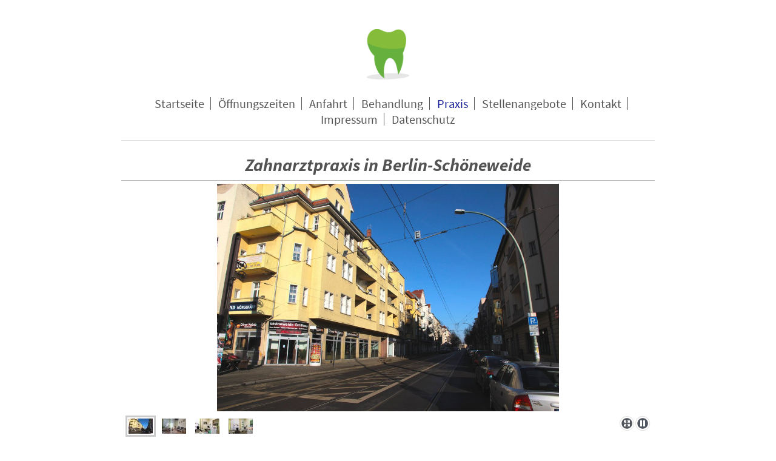

--- FILE ---
content_type: text/html; charset=UTF-8
request_url: https://www.zahnbruecke31.de/praxis/
body_size: 4137
content:
<!DOCTYPE html>
<html lang="de"  ><head prefix="og: http://ogp.me/ns# fb: http://ogp.me/ns/fb# business: http://ogp.me/ns/business#">
    <meta http-equiv="Content-Type" content="text/html; charset=utf-8"/>
    <meta name="generator" content="IONOS MyWebsite"/>
        
    <link rel="dns-prefetch" href="//cdn.website-start.de/"/>
    <link rel="dns-prefetch" href="//128.mod.mywebsite-editor.com"/>
    <link rel="dns-prefetch" href="https://128.sb.mywebsite-editor.com/"/>
    <link rel="shortcut icon" href="https://www.zahnbruecke31.de/s/misc/favicon.png?1480370374"/>
        <link rel="apple-touch-icon" href="https://www.zahnbruecke31.de/s/misc/touchicon.png?1480370397"/>
        <title>Zahnarztpraxis Larissa Pavlenko - Praxis</title>
    <style type="text/css">@media screen and (max-device-width: 1024px) {.diyw a.switchViewWeb {display: inline !important;}}</style>
    <style type="text/css">@media screen and (min-device-width: 1024px) {
            .mediumScreenDisabled { display:block }
            .smallScreenDisabled { display:block }
        }
        @media screen and (max-device-width: 1024px) { .mediumScreenDisabled { display:none } }
        @media screen and (max-device-width: 568px) { .smallScreenDisabled { display:none } }
                @media screen and (min-width: 1024px) {
            .mobilepreview .mediumScreenDisabled { display:block }
            .mobilepreview .smallScreenDisabled { display:block }
        }
        @media screen and (max-width: 1024px) { .mobilepreview .mediumScreenDisabled { display:none } }
        @media screen and (max-width: 568px) { .mobilepreview .smallScreenDisabled { display:none } }</style>
    <meta name="viewport" content="width=device-width, initial-scale=1, maximum-scale=1, minimal-ui"/>

<meta name="format-detection" content="telephone=no"/>
        <meta name="keywords" content="Zahnarzt Schöneweide, Zahnmedizin, Vorsorge, Prophylaxe, Behandlung, Karies"/>
            <meta name="description" content="Die Zahnärzte von Zahnarztpraxis Larissa Pavlenko in Berlin behandeln Ihre Zähne mit moderner Technik und auf Basis jahrelanger Erfahrung."/>
            <meta name="robots" content="index,follow"/>
        <link href="//cdn.website-start.de/templates/2116/style.css?1758547156484" rel="stylesheet" type="text/css"/>
    <link href="https://www.zahnbruecke31.de/s/style/theming.css?1707331355" rel="stylesheet" type="text/css"/>
    <link href="//cdn.website-start.de/app/cdn/min/group/web.css?1758547156484" rel="stylesheet" type="text/css"/>
<link href="//cdn.website-start.de/app/cdn/min/moduleserver/css/de_DE/common,shoppingbasket?1758547156484" rel="stylesheet" type="text/css"/>
    <link href="//cdn.website-start.de/app/cdn/min/group/mobilenavigation.css?1758547156484" rel="stylesheet" type="text/css"/>
    <link href="https://128.sb.mywebsite-editor.com/app/logstate2-css.php?site=351055867&amp;t=1764616064" rel="stylesheet" type="text/css"/>

<script type="text/javascript">
    /* <![CDATA[ */
var stagingMode = '';
    /* ]]> */
</script>
<script src="https://128.sb.mywebsite-editor.com/app/logstate-js.php?site=351055867&amp;t=1764616064"></script>

    <link href="//cdn.website-start.de/templates/2116/print.css?1758547156484" rel="stylesheet" media="print" type="text/css"/>
    <script type="text/javascript">
    /* <![CDATA[ */
    var systemurl = 'https://128.sb.mywebsite-editor.com/';
    var webPath = '/';
    var proxyName = '';
    var webServerName = 'www.zahnbruecke31.de';
    var sslServerUrl = 'https://www.zahnbruecke31.de';
    var nonSslServerUrl = 'http://www.zahnbruecke31.de';
    var webserverProtocol = 'http://';
    var nghScriptsUrlPrefix = '//128.mod.mywebsite-editor.com';
    var sessionNamespace = 'DIY_SB';
    var jimdoData = {
        cdnUrl:  '//cdn.website-start.de/',
        messages: {
            lightBox: {
    image : 'Bild',
    of: 'von'
}

        },
        isTrial: 0,
        pageId: 129584    };
    var script_basisID = "351055867";

    diy = window.diy || {};
    diy.web = diy.web || {};

        diy.web.jsBaseUrl = "//cdn.website-start.de/s/build/";

    diy.context = diy.context || {};
    diy.context.type = diy.context.type || 'web';
    /* ]]> */
</script>

<script type="text/javascript" src="//cdn.website-start.de/app/cdn/min/group/web.js?1758547156484" crossorigin="anonymous"></script><script type="text/javascript" src="//cdn.website-start.de/s/build/web.bundle.js?1758547156484" crossorigin="anonymous"></script><script type="text/javascript" src="//cdn.website-start.de/app/cdn/min/group/mobilenavigation.js?1758547156484" crossorigin="anonymous"></script><script src="//cdn.website-start.de/app/cdn/min/moduleserver/js/de_DE/common,shoppingbasket?1758547156484"></script>
<script type="text/javascript" src="https://cdn.website-start.de/proxy/apps/static/resource/dependencies/"></script><script type="text/javascript">
                    if (typeof require !== 'undefined') {
                        require.config({
                            waitSeconds : 10,
                            baseUrl : 'https://cdn.website-start.de/proxy/apps/static/js/'
                        });
                    }
                </script><script type="text/javascript">if (window.jQuery) {window.jQuery_1and1 = window.jQuery;}</script>
<meta name="google-site-verification" content="ezLpwgLEXl8QE6ONDhlsWLFfvsnU_m6uBcBa-ZkHcHY"/>
<meta name="google-site-verification" content="bSwBmtyGnavgDtadD8vbCh_N3RTlx_4TeXg7wKzsfdE"/>
<script type="text/javascript">if (window.jQuery_1and1) {window.jQuery = window.jQuery_1and1;}</script>
<script type="text/javascript" src="//cdn.website-start.de/app/cdn/min/group/pfcsupport.js?1758547156484" crossorigin="anonymous"></script>    <meta property="og:type" content="business.business"/>
    <meta property="og:url" content="https://www.zahnbruecke31.de/praxis/"/>
    <meta property="og:title" content="Zahnarztpraxis Larissa Pavlenko - Praxis"/>
            <meta property="og:description" content="Die Zahnärzte von Zahnarztpraxis Larissa Pavlenko in Berlin behandeln Ihre Zähne mit moderner Technik und auf Basis jahrelanger Erfahrung."/>
                <meta property="og:image" content="https://www.zahnbruecke31.de/s/misc/logo.png?t=1763628738"/>
        <meta property="business:contact_data:country_name" content="Deutschland"/>
    <meta property="business:contact_data:street_address" content="Brückenstr. 31"/>
    <meta property="business:contact_data:locality" content="Berlin"/>
    
    <meta property="business:contact_data:email" content="info@zahbruecke31.de"/>
    <meta property="business:contact_data:postal_code" content="12439"/>
    <meta property="business:contact_data:phone_number" content="+49 30 631 66 65"/>
    <meta property="business:contact_data:fax_number" content="+49 30 631 66 65"/>
    
<meta property="business:hours:day" content="MONDAY"/><meta property="business:hours:start" content="12:00"/><meta property="business:hours:end" content="19:00"/><meta property="business:hours:day" content="TUESDAY"/><meta property="business:hours:start" content="12:00"/><meta property="business:hours:end" content="19:00"/><meta property="business:hours:day" content="WEDNESDAY"/><meta property="business:hours:start" content="12:00"/><meta property="business:hours:end" content="19:00"/><meta property="business:hours:day" content="THURSDAY"/><meta property="business:hours:start" content="12:00"/><meta property="business:hours:end" content="19:00"/><meta property="business:hours:day" content="FRIDAY"/><meta property="business:hours:start" content="12:00"/><meta property="business:hours:end" content="19:00"/><meta property="business:hours:day" content="MONDAY"/><meta property="business:hours:start" content="09:00"/><meta property="business:hours:end" content="15:00"/><meta property="business:hours:day" content="TUESDAY"/><meta property="business:hours:start" content="09:00"/><meta property="business:hours:end" content="15:00"/><meta property="business:hours:day" content="WEDNESDAY"/><meta property="business:hours:start" content="09:00"/><meta property="business:hours:end" content="15:00"/><meta property="business:hours:day" content="THURSDAY"/><meta property="business:hours:start" content="09:00"/><meta property="business:hours:end" content="15:00"/><meta property="business:hours:day" content="FRIDAY"/><meta property="business:hours:start" content="09:00"/><meta property="business:hours:end" content="15:00"/><meta property="business:hours:day" content="MONDAY"/><meta property="business:hours:start" content="08:00"/><meta property="business:hours:end" content="14:00"/><meta property="business:hours:day" content="TUESDAY"/><meta property="business:hours:start" content="08:00"/><meta property="business:hours:end" content="14:00"/><meta property="business:hours:day" content="WEDNESDAY"/><meta property="business:hours:start" content="08:00"/><meta property="business:hours:end" content="14:00"/><meta property="business:hours:day" content="THURSDAY"/><meta property="business:hours:start" content="08:00"/><meta property="business:hours:end" content="14:00"/><meta property="business:hours:day" content="FRIDAY"/><meta property="business:hours:start" content="08:00"/><meta property="business:hours:end" content="14:00"/><meta property="business:hours:day" content="MONDAY"/><meta property="business:hours:start" content="13:00"/><meta property="business:hours:end" content="19:00"/><meta property="business:hours:day" content="TUESDAY"/><meta property="business:hours:start" content="13:00"/><meta property="business:hours:end" content="19:00"/><meta property="business:hours:day" content="WEDNESDAY"/><meta property="business:hours:start" content="13:00"/><meta property="business:hours:end" content="19:00"/><meta property="business:hours:day" content="THURSDAY"/><meta property="business:hours:start" content="13:00"/><meta property="business:hours:end" content="19:00"/><meta property="business:hours:day" content="FRIDAY"/><meta property="business:hours:start" content="13:00"/><meta property="business:hours:end" content="19:00"/><meta property="business:hours:day" content="MONDAY"/><meta property="business:hours:start" content="08:00"/><meta property="business:hours:end" content="13:00"/><meta property="business:hours:day" content="TUESDAY"/><meta property="business:hours:start" content="08:00"/><meta property="business:hours:end" content="13:00"/><meta property="business:hours:day" content="WEDNESDAY"/><meta property="business:hours:start" content="08:00"/><meta property="business:hours:end" content="13:00"/><meta property="business:hours:day" content="THURSDAY"/><meta property="business:hours:start" content="08:00"/><meta property="business:hours:end" content="13:00"/><meta property="business:hours:day" content="FRIDAY"/><meta property="business:hours:start" content="08:00"/><meta property="business:hours:end" content="13:00"/></head>


<body class="body diyBgActive  cc-pagemode-default diyfeNoSidebar diy-market-de_DE" data-pageid="129584" id="page-129584">
    
    <div class="diyw">
        <!-- master-2 -->
<div class="diyweb">
	
<nav id="diyfeMobileNav" class="diyfeCA diyfeCA2" role="navigation">
    <a title="Navigation aufklappen/zuklappen">Navigation aufklappen/zuklappen</a>
    <ul class="mainNav1"><li class=" hasSubNavigation"><a data-page-id="10565" href="https://www.zahnbruecke31.de/" class=" level_1"><span>Startseite</span></a></li><li class=" hasSubNavigation"><a data-page-id="29837" href="https://www.zahnbruecke31.de/öffnungszeiten/" class=" level_1"><span>Öffnungszeiten</span></a></li><li class=" hasSubNavigation"><a data-page-id="10567" href="https://www.zahnbruecke31.de/anfahrt/" class=" level_1"><span>Anfahrt</span></a></li><li class=" hasSubNavigation"><a data-page-id="129679" href="https://www.zahnbruecke31.de/behandlung/" class=" level_1"><span>Behandlung</span></a><span class="diyfeDropDownSubOpener">&nbsp;</span><div class="diyfeDropDownSubList diyfeCA diyfeCA3"><ul class="mainNav2"><li class=" hasSubNavigation"><a data-page-id="129680" href="https://www.zahnbruecke31.de/behandlung/prophylaxe/" class=" level_2"><span>Prophylaxe</span></a></li><li class=" hasSubNavigation"><a data-page-id="129681" href="https://www.zahnbruecke31.de/behandlung/parodontitis/" class=" level_2"><span>Parodontitis</span></a></li></ul></div></li><li class="current hasSubNavigation"><a data-page-id="129584" href="https://www.zahnbruecke31.de/praxis/" class="current level_1"><span>Praxis</span></a></li><li class=" hasSubNavigation"><a data-page-id="361560" href="https://www.zahnbruecke31.de/stellenangebote/" class=" level_1"><span>Stellenangebote</span></a></li><li class=" hasSubNavigation"><a data-page-id="10566" href="https://www.zahnbruecke31.de/kontakt/" class=" level_1"><span>Kontakt</span></a></li><li class=" hasSubNavigation"><a data-page-id="10568" href="https://www.zahnbruecke31.de/impressum/" class=" level_1"><span>Impressum</span></a></li><li class=" hasSubNavigation"><a data-page-id="302815" href="https://www.zahnbruecke31.de/datenschutz/" class=" level_1"><span>Datenschutz</span></a></li></ul></nav>
	<div class="diywebLogo">
		<div class="diywebLiveArea">
			<div class="diywebMainGutter">
				<div class="diyfeGE diyfeCA1">
						
    <style type="text/css" media="all">
        /* <![CDATA[ */
                .diyw #website-logo {
            text-align: center !important;
                        padding: 8px 0;
                    }
        
                /* ]]> */
    </style>

    <div id="website-logo">
            <a href="https://www.zahnbruecke31.de/"><img class="website-logo-image" width="70" src="https://www.zahnbruecke31.de/s/misc/logo.png?t=1763628739" alt=""/></a>

            
            </div>


				</div>
			</div>
		</div>
	</div>
	<div class="diywebNav diywebNavMain diywebNav1 diywebNavHorizontal">
		<div class="diywebLiveArea">
			<div class="diywebMainGutter">
				<div class="diyfeGE diyfeCA diyfeCA2">
					<div class="diywebGutter">
						<div class="webnavigation"><ul id="mainNav1" class="mainNav1"><li class="navTopItemGroup_1"><a data-page-id="10565" href="https://www.zahnbruecke31.de/" class="level_1"><span>Startseite</span></a></li><li class="navTopItemGroup_2"><a data-page-id="29837" href="https://www.zahnbruecke31.de/öffnungszeiten/" class="level_1"><span>Öffnungszeiten</span></a></li><li class="navTopItemGroup_3"><a data-page-id="10567" href="https://www.zahnbruecke31.de/anfahrt/" class="level_1"><span>Anfahrt</span></a></li><li class="navTopItemGroup_4"><a data-page-id="129679" href="https://www.zahnbruecke31.de/behandlung/" class="level_1"><span>Behandlung</span></a></li><li class="navTopItemGroup_5"><a data-page-id="129584" href="https://www.zahnbruecke31.de/praxis/" class="current level_1"><span>Praxis</span></a></li><li class="navTopItemGroup_6"><a data-page-id="361560" href="https://www.zahnbruecke31.de/stellenangebote/" class="level_1"><span>Stellenangebote</span></a></li><li class="navTopItemGroup_7"><a data-page-id="10566" href="https://www.zahnbruecke31.de/kontakt/" class="level_1"><span>Kontakt</span></a></li><li class="navTopItemGroup_8"><a data-page-id="10568" href="https://www.zahnbruecke31.de/impressum/" class="level_1"><span>Impressum</span></a></li><li class="navTopItemGroup_9"><a data-page-id="302815" href="https://www.zahnbruecke31.de/datenschutz/" class="level_1"><span>Datenschutz</span></a></li></ul></div>
					</div>
				</div>
			</div>
		</div>
	</div>
	<div class="diywebContent">
		<div class="diywebLiveArea">
			<div class="diywebMainGutter">
	<div id="diywebAppContainer1st"></div>
				<div class="diyfeGridGroup diyfeCA diyfeCA1">
					<div class="diywebMain diyfeGE">
						<div class="diywebGutter">
							
        <div id="content_area">
        	<div id="content_start"></div>
        	
        
        <div id="matrix_315681" class="sortable-matrix" data-matrixId="315681"><div class="n module-type-header diyfeLiveArea "> <h1><span class="diyfeDecoration">Zahnarztpraxis in Berlin-Schöneweide</span></h1> </div><div class="n module-type-hr diyfeLiveArea "> <div style="padding: 0px 0px">
    <div class="hr"></div>
</div>
 </div><div class="n module-type-gallery diyfeLiveArea "> <div class="ccgalerie slideshow clearover" id="slideshow-gallery-2626639" data-jsclass="GallerySlideshow" data-jsoptions="effect: 'random',changeTime: 5000,maxHeight: '375px',navigation: true,startPaused: false">

    <div class="thumb_pro1">
    	<div class="innerthumbnail">
    		<a href="https://www.zahnbruecke31.de/s/cc_images/cache_14769596.jpg" data-is-image="true" target="_blank">    			<img data-width="1024" data-height="682" src="https://www.zahnbruecke31.de/s/cc_images/thumb_14769596.jpg"/>
    		</a>    	</div>
    </div>
        <div class="thumb_pro1">
    	<div class="innerthumbnail">
    		<a title="Warteraum" href="https://www.zahnbruecke31.de/s/cc_images/cache_14769597.jpg" data-is-image="true" target="_blank">    			<img data-width="1024" data-height="632" src="https://www.zahnbruecke31.de/s/cc_images/thumb_14769597.jpg" title="Warteraum"/>
    		</a>    	</div>
    </div>
        <div class="thumb_pro1">
    	<div class="innerthumbnail">
    		<a href="https://www.zahnbruecke31.de/s/cc_images/cache_14769598.jpg" data-is-image="true" target="_blank">    			<img data-width="1024" data-height="460" src="https://www.zahnbruecke31.de/s/cc_images/thumb_14769598.jpg"/>
    		</a>    	</div>
    </div>
        <div class="thumb_pro1">
    	<div class="innerthumbnail">
    		<a href="https://www.zahnbruecke31.de/s/cc_images/cache_14769599.jpg" data-is-image="true" target="_blank">    			<img data-width="1024" data-height="460" src="https://www.zahnbruecke31.de/s/cc_images/thumb_14769599.jpg"/>
    		</a>    	</div>
    </div>
    </div>
 </div></div>
        
        
        </div>
						</div>
					</div>
					<div class="diywebSecondary diyfeGE diyfeCA diyfeCA3">
						<div class="diywebNav diywebNav23 diywebHideOnSmall">
							<div class="diyfeGE">
								<div class="diywebGutter">
									<div class="webnavigation"></div>
								</div>
							</div>
						</div>
						<div class="diywebSidebar">
							<div class="diyfeGE">
								<div class="diywebGutter">
									
								</div>
							</div>
						</div>
					</div>
				</div>
			</div>
		</div>
	</div>
	<div class="diywebFooter">
		<div class="diywebLiveArea">
			<div class="diywebMainGutter">
				<div class="diyfeGE diyfeCA diyfeCA4">
					<div class="diywebGutter">
						<div id="contentfooter">
    <div class="leftrow">
                        <a rel="nofollow" href="javascript:window.print();">
                    <img class="inline" height="14" width="18" src="//cdn.website-start.de/s/img/cc/printer.gif" alt=""/>
                    Druckversion                </a> <span class="footer-separator">|</span>
                <a href="https://www.zahnbruecke31.de/sitemap/">Sitemap</a>
                        <br/> © Zahnarztpraxis Larissa Pavlenko
            </div>
    <script type="text/javascript">
        window.diy.ux.Captcha.locales = {
            generateNewCode: 'Neuen Code generieren',
            enterCode: 'Bitte geben Sie den Code ein'
        };
        window.diy.ux.Cap2.locales = {
            generateNewCode: 'Neuen Code generieren',
            enterCode: 'Bitte geben Sie den Code ein'
        };
    </script>
    <div class="rightrow">
                    <span class="loggedout">
                <a rel="nofollow" id="login" href="https://login.1and1-editor.com/351055867/www.zahnbruecke31.de/de?pageId=129584">
                    Login                </a>
            </span>
                <p><a class="diyw switchViewWeb" href="javascript:switchView('desktop');">Webansicht</a><a class="diyw switchViewMobile" href="javascript:switchView('mobile');">Mobile-Ansicht</a></p>
                <span class="loggedin">
            <a rel="nofollow" id="logout" href="https://128.sb.mywebsite-editor.com/app/cms/logout.php">Logout</a> <span class="footer-separator">|</span>
            <a rel="nofollow" id="edit" href="https://128.sb.mywebsite-editor.com/app/351055867/129584/">Seite bearbeiten</a>
        </span>
    </div>
</div>
            <div id="loginbox" class="hidden">
                <script type="text/javascript">
                    /* <![CDATA[ */
                    function forgotpw_popup() {
                        var url = 'https://passwort.1und1.de/xml/request/RequestStart';
                        fenster = window.open(url, "fenster1", "width=600,height=400,status=yes,scrollbars=yes,resizable=yes");
                        // IE8 doesn't return the window reference instantly or at all.
                        // It may appear the call failed and fenster is null
                        if (fenster && fenster.focus) {
                            fenster.focus();
                        }
                    }
                    /* ]]> */
                </script>
                                <img class="logo" src="//cdn.website-start.de/s/img/logo.gif" alt="IONOS" title="IONOS"/>

                <div id="loginboxOuter"></div>
            </div>
        

					</div>
				</div>
			</div>
		</div>
	</div>
</div>    </div>

    
    </body>


<!-- rendered at Thu, 20 Nov 2025 09:52:19 +0100 -->
</html>
